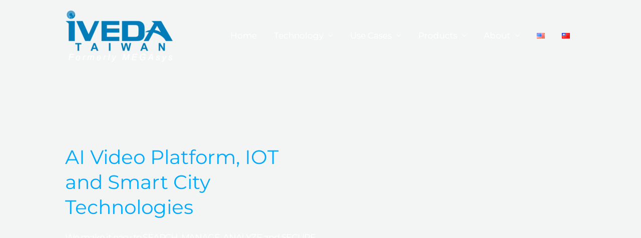

--- FILE ---
content_type: text/html; charset=UTF-8
request_url: https://www.ivedataiwan.com/wp-admin/admin-ajax.php
body_size: 315
content:
{"status":"success","message":"Stock Ticker connected to AlphaVantage.co and got response: We have detected your API key as 9BGTDATFSW3SMZM7 and our standard API rate limit is 25 requests per day. Please subscribe to any of the premium plans at https:\/\/www.alphavantage.co\/premium\/ to instantly remove all daily rate limits.","symbol":"IVDA","method":"global_quote","done":false}

--- FILE ---
content_type: text/css
request_url: https://www.ivedataiwan.com/wp-content/uploads/stock-ticker-custom.css?ver=3.24.6
body_size: 199
content:
ul.stock_ticker li .sqitem{font-size: 20px;, font-family: CerebriSans; color: #fff !important;}ul.stock_ticker li.zero .sqitem,ul.stock_ticker li.zero .sqitem:hover {color:#454545}ul.stock_ticker li.minus .sqitem,ul.stock_ticker li.minus .sqitem:hover {color:#D8442F}ul.stock_ticker li.plus .sqitem,ul.stock_ticker li.plus .sqitem:hover {color:#009D59}

--- FILE ---
content_type: text/css
request_url: https://www.ivedataiwan.com/wp-content/uploads/elementor/css/post-660.css?ver=1769024536
body_size: 725
content:
.elementor-660 .elementor-element.elementor-element-98f6a5c{transition:background 0.3s, border 0.3s, border-radius 0.3s, box-shadow 0.3s;margin-top:0px;margin-bottom:0px;}.elementor-660 .elementor-element.elementor-element-98f6a5c > .elementor-background-overlay{transition:background 0.3s, border-radius 0.3s, opacity 0.3s;}.elementor-bc-flex-widget .elementor-660 .elementor-element.elementor-element-deb6d38.elementor-column .elementor-widget-wrap{align-items:flex-end;}.elementor-660 .elementor-element.elementor-element-deb6d38.elementor-column.elementor-element[data-element_type="column"] > .elementor-widget-wrap.elementor-element-populated{align-content:flex-end;align-items:flex-end;}.elementor-660 .elementor-element.elementor-element-147594a{--spacer-size:259px;}.elementor-660 .elementor-element.elementor-element-219ef32{margin:0px 0px calc(var(--kit-widget-spacing, 0px) + 0px) 0120px;}.elementor-660 .elementor-element.elementor-element-219ef32 .elementor-heading-title{font-size:39px;color:#00AAFF;}.elementor-660 .elementor-element.elementor-element-fcfd080{margin:0px 0px calc(var(--kit-widget-spacing, 0px) + 0px) 120px;padding:0px 0px 0px 0px;font-size:18px;font-weight:400;letter-spacing:-1.2px;color:var( --e-global-color-7978d0eb );}.elementor-660 .elementor-element.elementor-element-8dfc674{margin:140px 0px calc(var(--kit-widget-spacing, 0px) + 0px) 0px;text-align:end;font-size:30px;font-weight:900;color:var( --e-global-color-7978d0eb );}.elementor-660 .elementor-element.elementor-element-2ed46f2{--spacer-size:50px;}.elementor-660 .elementor-element.elementor-element-114259a{text-align:center;}.elementor-660 .elementor-element.elementor-element-939f0a6{--spacer-size:32px;}.elementor-660 .elementor-element.elementor-element-6af7c42{text-align:center;}.elementor-660 .elementor-element.elementor-element-9b7548b{--spacer-size:50px;}.elementor-660 .elementor-element.elementor-element-056325b{--divider-border-style:solid;--divider-color:var( --e-global-color-921ccf5 );--divider-border-width:3.9px;}.elementor-660 .elementor-element.elementor-element-056325b .elementor-divider-separator{width:25%;margin:0 auto;margin-center:0;}.elementor-660 .elementor-element.elementor-element-056325b .elementor-divider{text-align:center;padding-block-start:15px;padding-block-end:15px;}.elementor-660 .elementor-element.elementor-element-d6ba625{font-family:"Arial", Sans-serif;font-size:18px;}@media(min-width:768px){.elementor-660 .elementor-element.elementor-element-32bdcbf{width:46.753%;}.elementor-660 .elementor-element.elementor-element-1be1cfe{width:4.083%;}.elementor-660 .elementor-element.elementor-element-dd5dcdd{width:48.772%;}}